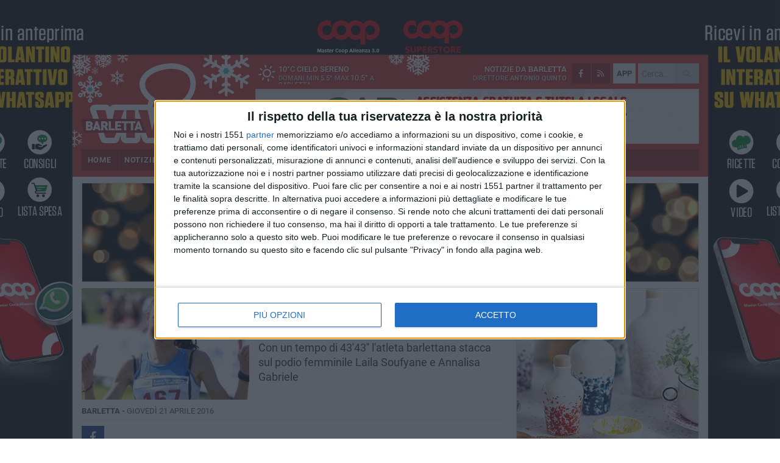

--- FILE ---
content_type: text/html; charset=utf-8
request_url: https://www.barlettaviva.it/sport/veronica-inglese-prima-donna-all-appia-run-2016/
body_size: 19815
content:
<!DOCTYPE html>
<html lang="it" class="response svg fxd xmas">
<head prefix="og: http://ogp.me/ns# fb: http://ogp.me/ns/fb#">
    <title>Barletta: Veronica Inglese prima donna all&#39;Appia Run 2016</title>
    <meta name="description" content="Con un tempo di 43&#39;43&#39;&#39; l&#39;atleta barlettana stacca sul podio femminile Laila Soufyane e Annalisa Gabriele " />
<meta name="viewport" content="width=device-width, initial-scale=1.0">    <meta name="apple-mobile-web-app-title" content="BarlettaViva">
    <meta name="apple-mobile-web-app-status-bar-style" content="black-translucent">
<link rel="canonical" href="https://www.barlettaviva.it/sport/veronica-inglese-prima-donna-all-appia-run-2016/" />    <link rel="amphtml" href="https://www.barlettaviva.it/amp/sport/veronica-inglese-prima-donna-all-appia-run-2016/" />                    <link rel="apple-touch-icon" href="https://static.gocity.it/barlettaviva/img/touch-60.png">
    <link rel="apple-touch-icon" sizes="76x76" href="https://static.gocity.it/barlettaviva/img/touch-76.png">
    <link rel="apple-touch-icon" sizes="120x120" href="https://static.gocity.it/barlettaviva/img/touch-120.png">
    <link rel="apple-touch-icon" sizes="152x152" href="https://static.gocity.it/barlettaviva/img/touch-152.png">
    <link rel="icon" href="https://static.gocity.it/barlettaviva/img/favicon.ico" type="image/x-icon" />
    <link rel="icon" type="image/png" href="https://static.gocity.it/barlettaviva/img/favicon-32x32.png" sizes="32x32" />
    <link rel="icon" type="image/png" href="https://static.gocity.it/barlettaviva/img/favicon-16x16.png" sizes="16x16" />
    <link rel="alternate" type="application/rss+xml" href="https://www.barlettaviva.it/rss/" title="RSS feed BarlettaViva" />
    <meta property="og:type" content="article" />
<meta property="og:url" content="http://www.barlettaviva.it/sport/veronica-inglese-prima-donna-all-appia-run-2016/" />    <meta property="og:site_name" content="BarlettaViva" />
<meta property="fb:app_id" content="2739782986146343" />    <meta property="fb:pages" content="293345497210" /><meta property="article:publisher" content="293345497210" />    <meta property="og:title" content="Veronica Inglese prima donna all&#39;Appia Run 2016" />
    <meta property="og:description" content="Con un tempo di 43&#39;43&#39;&#39; l&#39;atleta barlettana stacca sul podio femminile Laila Soufyane e Annalisa Gabriele " />
    <meta property="og:image" content="https://barletta.gocity.it/library/media/inglese_icona.jpg" />
    <meta property="article:section" content="Altri sport" />
    <meta property="article:published_time" content="2016-04-21T06:15:00 GMT" />
    <meta property="article:modified_time" content="2016-04-20T21:01:38 GMT" />
<meta name="language" content="italian" /><meta name="google-site-verification" content="lVZ2xRKZZinZeINxsKhH4pQiCslo1ySSQ0WLlWmDSqc" /><meta name="msvalidate.01" content="4BFAE9A7E4A3E9C22EA5C6CCD2C5FDE3" /><meta name="propeller" content="97c703d086db92c5be0a581ac6a485ef" />    <link href="/bundles/css?v=dEeyNGnslQSdMQALmI0cEwyeZYLMDaeLtsKTp10fewU1" rel="preload" as="style" /><link href="/bundles/css?v=dEeyNGnslQSdMQALmI0cEwyeZYLMDaeLtsKTp10fewU1" rel="stylesheet"/>

    <link href="/bundles/deferred?v=EI2w7refD0IkrP_INU39w6BvGGKgAPw3aeDdDjBHlqI1" rel="preload" as="style" /><link href="/bundles/deferred?v=EI2w7refD0IkrP_INU39w6BvGGKgAPw3aeDdDjBHlqI1" rel="stylesheet"/>

    <link href="/bundles/icons?v=6URXDt_XKQp7_YTGi-536yZGVljGYpsX7yKYSj3eWm01" rel="preload" as="style" /><link href="/bundles/icons?v=6URXDt_XKQp7_YTGi-536yZGVljGYpsX7yKYSj3eWm01" rel="stylesheet"/>

    <link href="/style?v=142320" rel="stylesheet"><link href="/style?v=142320" rel="stylesheet" /><style>.svg #site-logo { background-image: url('https://static.gocity.it/barlettaviva/img/logo.svg');} .xmas.svg #site-logo { background-image: url('https://static.gocity.it/barlettaviva/img/logo-xmas.svg');} .svg .report-index #site .content, .report #site .content .section-logo span {background-image:url('https://static.gocity.it/barlettaviva/img/ireport.svg');} @media only screen and (max-width: 1023px) {.response.svg .collapse #site-logo { background-image: url('https://static.gocity.it/barlettaviva/img/logo-text-inv.svg'); }.response.svg.xmas .collapse #site-logo { background-image: url('https://static.gocity.it/barlettaviva/img/logo-text-inv-xmas.svg');}}
.ads-exp, .ads-exp a{max-height:70px;}</style>
    <script type="application/ld+json">[{ "@context": "http://schema.org", "@type":"WebSite","@id":"#website","name":"BarlettaViva", "alternateName":"BarlettaViva", "url":"https://www.barlettaviva.it", "potentialAction":{ "@type":"SearchAction","target":"https://www.barlettaviva.it/cerca/?search={search_term_string}","query-input":"required name=search_term_string"}}, { "@context": "http://schema.org", "@type":"Organization","@id":"#organization","name":"Viva Network","url":"http://www.vivanetwork.it", "logo":"http://www.vivanetwork.it/images/viva-network-logo.png", "sameAs":["https://www.facebook.com/viva24/"]}]</script>
    
        <script type="application/ld+json">{ "@context": "http://schema.org", "@type" : "NewsArticle", "headline" : "Veronica Inglese prima donna all'Appia Run 2016", "alternativeHeadline" : "Veronica Inglese prima donna all'Appia Run 2016. Con un tempo di 43'43'' l'atleta barlettana stacca sul podio femminile Laila Soufyane e Annalisa Gabriele ", "articleSection": "Altri sport", "author":{"@type":"Person","name":"BarlettaViva"}, "dateCreated" : "2016-04-21T06:15:00Z", "datePublished" : "2016-04-21T06:15:00Z", "dateModified" : "2016-04-20T21:01:38Z", "publisher":{"@type":"Organization","name":"BarlettaViva", "logo":{"@type":"ImageObject","url":"https://static.gocity.it/barlettaviva/img/logo-text.png", "width" : 285, "height" : 30}}, "description" : "Un passo in più verso Rio 2016, un primato tutto biancorosso, un altro successo sportivo quello di Veronica Inglese che, la scorsa domenica, si è qualificata prima donna italiana durante l'Appia Run, la 18esima edizione di corsa podistica che si tiene per le strade di Roma: con un tempo di 43'43'' ottiene la nona posizione in classifica generale e stacca il traguardo come prima tra le donne. La manifestazione ha visto trionfare Mohammed El Mounim in 38'55'' su 4098 atleti arrivati al traguardo, partiti come 5.500 partecipanti.Un'altra tappa che potrebbe portare l'atleta barlettanaalle...", "mainEntityOfPage":{"@type":"URL"}, "url" : "https://www.barlettaviva.it/sport/veronica-inglese-prima-donna-all-appia-run-2016/", "image":{"@type":"ImageObject","url":"https://barletta.gocity.it/library/media/inglese_icona.jpg", "width":488, "height":325}}</script>

    
        <style>
    .bubble-color .btn.btn-action { background-color: #626D6A; border-color: #77817E; box-shadow: 0px 1px 0px #535C59; }
    .bubble-color h3.story-title, .bubble-color span.story-title, div.bubble.bubble-color { background-color: #687370; border-right: solid 4px #5D6764; }
    span.bubble-arrow.bubble-color { border-color: #687370 transparent transparent transparent; }
    div.bubble.bubble-color img { border-color: #535C59; }
    .page-index .index span.title { color: #687370; }
        </style>

    <script async src="//pagead2.googlesyndication.com/pagead/js/adsbygoogle.js"></script>
<link rel="stylesheet" href="https://assets.evolutionadv.it/networkviva_it/networkviva_it-CLS.css"><script src="https://assets.evolutionadv.it/networkviva_it/networkviva_it.new.js" data-cfasync="false"></script>    </head>
<body class="non-graphic collapse splitted sport ">
    
    <span class="ads-skin-containter" data-url="/adv/skin/99/"></span>
    <div id="site">
        <div id="main" class="container">
            <div id="header-wrapper">
    <div class="container">
        <header id="header">
            <div id="header-overlay"></div>
            <div id="header-main">
                <div id="header-logo">                    <div id="site-logo" >
                        <a href="/">BarlettaViva</a>
                        <img class="print" src="https://static.gocity.it/barlettaviva/img/logo.png" />
                    </div>
                    <div id="header-fanpage">
                        <div id="fanpage">
                        <span class="fan-counter">68.672</span>
                            <a id="fanpage-button" href="https://www.facebook.com/barlettaviva/" target="_blank" rel="nofollow">FANPAGE</a>
                        </div>
                    </div>
                </div>
                <div id="header-logo-url" class="print">barlettaviva.it</div>
                <div id="header-middle">
                    <div id="header-middle-top">
                        <div id="header-meteo">
    <a href="/meteo/" title="Previsioni meteo a Barletta"><div id="meteo-header" class="meteo-icon"><canvas width="28" height="28" data-icon="01d" data-color="" class="icon"></canvas></div></a>
        <div class="meteo">
            <a href="/meteo/" title="Previsioni meteo a Barletta">
10<span>°C</span> cielo sereno                <div class="meteo-temp">Domani Min<span class="meteo-min">5.5°</span>Max<span class="meteo-max">10.5°</span> a <strong>Barletta</strong></div>
            </a>
        </div>

                        </div>
                        <div class="search-block">
                            <form action="/cerca/" method="GET">
                                <input type="search" class="search" name="search" placeholder="Cerca..." />
                                <button class="icon"><i class="far fa-search"></i></button>
                            </form>
                        </div>
<a href="http://m.barlettaviva.it/apps/download/"   target="_blank"  >
                            <div id="header-app">APP</div>
                        </a>                        <div id="header-social">
                            <a href="https://www.facebook.com/barlettaviva" target="_blank"><i class="fab fa-facebook-f social social-facebook"></i></a>                            <a href="/rss/" title="BarlettaViva - Feed Rss"><i class="far fa-rss social social-rss"></i></a>
                        </div>
                        <div id="header-daily">
                            <p class="tagline">Notizie da <strong>Barletta</strong><span>Direttore <strong>Antonio Quinto</strong></span></p>
                        </div>
                        <div class="clear"></div>
                    </div>
                    <div id="header-banner">

<div class="ads-containter" data-url="/adv/banner/5/"></div>
                    </div>
                    <div class="clear"></div>
                </div>
                <button type="button" id="menu-toggle" class="btn header-btn">
                    <span class="far fa-2x fa-bars"></span>
                    <span class="btn-undertext">Menu</span>
                </button><div id="mobile-weather">    <a href="/meteo/" title="Previsioni meteo a Barletta"><div id="mobile-meteo-header" class="meteo-icon"><canvas width="28" height="28" data-icon="01d" data-color="white" class="icon"></canvas></div></a>
        <div class="meteo">
            <a href="/meteo/" title="Previsioni meteo a Barletta">
10<span>°C</span> cielo sereno                <div class="meteo-temp">Domani Min<span class="meteo-min">5.5°</span>Max<span class="meteo-max">10.5°</span> a <strong>Barletta</strong></div>
            </a>
        </div>
</div>
            </div>
            <div class="clear"></div>
            <div id="menu">
                <nav>
                    <ul>

            <li class="firstitem">
                <a href="/" >HOME</a>
            </li>
            <li >
                <a href="/notizie/" >NOTIZIE</a>
                <span class="expander"></span>
                <ul>
<li ><a href="/notizie/?cat=cultura-e-spettacoli">Religioni</a></li>
<li ><a href="/notizie/?cat=la-citta">La città</a></li>
<li ><a href="/notizie/?cat=cronaca">Cronaca</a></li>
<li ><a href="/notizie/?cat=politica">Politica</a></li>
<li ><a href="/notizie/?cat=palazzo-di-citta-governo-istituzionale">Istituzionale</a></li>
<li ><a href="/notizie/?cat=ambiente-territorio">Territorio</a></li>
<li ><a href="/notizie/?cat=eventi">Eventi</a></li>
<li ><a href="/notizie/?cat=servizi-sociali">Servizi sociali</a></li>
<li ><a href="/notizie/?cat=scuola-e-formazione">Scuola e Lavoro</a></li>
<li ><a href="/notizie/?cat=associazioni">Associazioni</a></li>
                </ul>
            </li>
            <li class="open">
                <a href="/sport/" >SPORT</a>
                <span class="expander"></span>
                <ul>
<li ><a href="/sport/?cat=calcio">Calcio</a></li>
<li ><a href="/sport/?cat=basket">Basket</a></li>
<li ><a href="/sport/?cat=volley">Volley</a></li>
<li ><a href="/sport/?cat=tennis">Tennis</a></li>
<li ><a href="/sport/?cat=arti-marziali">Arti Marziali</a></li>
<li ><a href="/sport/?cat=tennistavolo">Tennistavolo</a></li>
<li ><a href="/sport/?cat=scacchi">Scacchi</a></li>
<li ><a href="/sport/?cat=calcio-a-5">Calcio a 5</a></li>
<li ><a href="/sport/?cat=beach-soccer">Beach Soccer</a></li>
<li class="open"><a href="/sport/?cat=altri-sport">Altri sport</a></li>
                </ul>
            </li>
            <li >
                <a href="/eventi/" >AGENDA</a>
            </li>
            <li >
                <a href="/rubriche/" >RUBRICHE</a>
                <span class="expander"></span>
                <ul>
<li ><a href="/rubriche/cara-barletta-ti-scrivo/">Cara Barletta ti scrivo</a></li>
<li ><a href="/rubriche/sicur-a-l-a-s-r-l-formazione/">Sicur.a.l.a S.r.l Formazione</a></li>
<li ><a href="/rubriche/barletta-giuridica/">Barletta Giuridica</a></li>
<li ><a href="/rubriche/bar-s-a-informa/">Bar.S.A. informa</a></li>
<li ><a href="/rubriche/auto-e-motori/">Auto e motori</a></li>
<li ><a href="/rubriche/in-web-veritas/">In Web Veritas</a></li>
                </ul>
            </li>
            <li >
                <a href="/ireport/" >iREPORT</a>
            </li>
            <li >
                <a href="/elezioni/" >AMMINISTRATIVE</a>
            </li>
            <li >
                <a href="/meteo/" >METEO</a>
            </li>
            <li >
                <a href="/video/" >VIDEO</a>
            </li>
<li class="search-block">
    <form action="/cerca/" method="GET">
        <input type="search" class="search" name="search" placeholder="Cerca..." />
        <button class="icon"><i class="far fa-search"></i></button>
    </form>
</li>
                    </ul>
                </nav>
            </div>
          </header>
    </div>
    <div class="clear"></div>
</div>


            <div class="ads-containter ads-mega ads-mega-page" data-url="/adv/banner/108/"></div>
            <div id="gctyvvadblck"></div>
            <div class="content-wrapper ">
                
                <div class="content-side-wrapper content-first">
                    
    <div class="content categorized">
        <article class=" mode0">
            <ul class="breadcrumbs noborder"><li><i class="far fa-angle-right"></i><a href="/" title="Home">Home</a></li><li><i class="far fa-angle-right"></i><a href="/sport/" title="Notizie sportive">Notizie sportive</a></li></ul><script type="application/ld+json">{ "@context": "http://schema.org", "@type" : "BreadcrumbList", "itemListElement": [{ "@type": "ListItem", "position": 1, "item": { "@id": "https://www.barlettaviva.it/", "name": "Home" } },{ "@type": "ListItem", "position": 2, "item": { "@id": "https://www.barlettaviva.it/sport/", "name": "Notizie sportive" } }]}</script>
            <header>
                <figure><img src="https://barletta.gocity.it/library/media/mfront_inglese_icona.jpg" class="responsive content-img" alt="Veronica Inglese" /><figcaption class="content-img-caption">Veronica Inglese</figcaption></figure>
                <div>
                    <span class="category"  style="color:#687370; background-color:#687370">Altri sport</span><h1>Veronica Inglese prima donna all'Appia Run 2016</h1><p class="tagline">Con un tempo di 43'43'' l'atleta barlettana stacca sul podio femminile Laila Soufyane e Annalisa Gabriele <span></span></p>
                </div>
            </header>
            <div class="clear"></div>
            <div class="contentdate">
                <span class="datezone">Barletta - </span>giovedì 21 aprile 2016
                                            </div>
            <div class="ads-containter ads-page ads-content" data-url="/adv/banner/80/"></div>            <div class="sharing" data-url="https://www.barlettaviva.it/sport/veronica-inglese-prima-donna-all-appia-run-2016/" data-title="Barletta: Veronica Inglese prima donna all&#39;Appia Run 2016" data-counter="0" data-comments="0" data-app="2739782986146343"></div>
            
            <div class="clear"></div>
            <div class="ads-containter ads-custom " ><div id="video-evo-player" class="player_evolution"><span class="evo-label-logo">Powered by <a target="_blank" href="https://evolutiongroup.digital/"><img src="https://evolutiongroup.digital/wp-content/themes/evolution_group/assets/static/logo/logo-evolutiongroup-black.svg" alt="powered by evolution group"></a></span></div></div>
            
            <div class="p first">Un passo in più verso Rio 2016, un primato tutto biancorosso, un altro successo sportivo quello di <strong>Veronica Inglese</strong> che, la scorsa domenica, si è qualificata prima donna italiana durante l'<strong>Appia Run</strong>, la 18esima edizione di corsa podistica che si tiene per le strade di Roma: con un tempo di 43'43'' ottiene la <strong>nona posizione in classifica generale</strong> e stacca il traguardo come prima tra le donne. La manifestazione ha visto trionfare Mohammed El Mounim in 38'55'' su 4098 atleti arrivati al traguardo, partiti come 5.500 partecipanti.<br /><br />Un'altra tappa che potrebbe portare l'atleta barlettanaalle olimpiadi e che conferma lo stato di forma in vista dei prossimi appuntamenti: il 1 maggio in California e il 14 ai Campionati Italiani per provare a raggiungere una qualificazione che sarebbe un motivo d'orgoglio per l'atleta e la città.<br /><div class="fb-quote"></div></div>
                    </article>
        
        <ul class="tags bottom"><li>Gara podistica</li><li>Veronica Inglese</li><li>Atletica Barletta</li></ul>

        
<div class="ads-containter ads-custom  ads-page ads-content ads-content-btm"><div class="PCT2248"><script>if("none"!=window.getComputedStyle(document.currentScript.parentElement.parentElement).getPropertyValue("display")){var e=document.createElement("ins");e.setAttribute("data-revive-zoneid","2248"),e.setAttribute("data-revive-id","e590432163035a6e5fc26dac29dd7e0b"),document.currentScript.parentElement.appendChild(e)}</script><script async src="//adv.presscommtech.com/www/delivery/asyncjs.php"></script></div></div>
        <div class="comments" id="comments"><div class="fb-comments" data-href="http://www.barlettaviva.it/sport/veronica-inglese-prima-donna-all-appia-run-2016/" data-width="100%" data-numposts="5" ></div><div class="clear"></div></div>
        <ins data-revive-zoneid="2251" data-revive-id="e590432163035a6e5fc26dac29dd7e0b"></ins><script async src="//adv.presscommtech.com/www/delivery/asyncjs.php"></script>
<div class="ads-containter ads-page" data-url="/adv/banner/93/"></div>
<div class="ads-containter ads-page" data-url="/adv/banner/81/"></div>
 <div class="ads ads-responsive g-ads" ><ins class="adsbygoogle" style="display:block;width:468px;height:60px" data-ad-client="ca-pub-7787459891407465" data-ad-slot="7721169835" ></ins><script>(adsbygoogle = window.adsbygoogle || []).push({});</script></div>
        
            <div class="story-wrapper tag-story">
            <span class="story-title bubble">Altri contenuti a tema</span>
            <span class="bubble-arrow"></span>
        <div class="story-list">
                <div class="story ">
                        
                            <a href="/notizie/voci-nascoste-veronica-inglese-protagonista-del-nuovo-incontro-al-teatro-fantasia/" >
                                <img src="https://barletta.gocity.it/library/media/big_source_vivicitta_bari2023_(14).jpg" alt="Voci Nascoste, Veronica Inglese protagonista del nuovo incontro al Teatro Fant&#224;sia" />
                            </a>
                                                                        <span class="storycategory"   style="color:#4a7482;background-color:#4a7482"  >Eventi</span>                        <span class="title"><a href="/notizie/voci-nascoste-veronica-inglese-protagonista-del-nuovo-incontro-al-teatro-fantasia/" >Voci Nascoste, Veronica Inglese protagonista del nuovo incontro al Teatro Fant&#224;sia</a></span>
<span class="subtitle">Appuntamento questa sera alle 21</span>                </div>
                <div class="story ">
                        
                            <a href="/sport/ciemme-vivi-barletta-2025-oltre-mille-partecipanti-alla-xv-edizione/" >
                                <img src="https://barletta.gocity.it/library/media/big_ciemme_vivi_barletta_(2)j(1).jpg" alt="“Ciemme Vivi Barletta 2025”: oltre mille partecipanti alla XV edizione" />
                            </a>
                                                                                                <span class="title"><a href="/sport/ciemme-vivi-barletta-2025-oltre-mille-partecipanti-alla-xv-edizione/" >“Ciemme Vivi Barletta 2025”: oltre mille partecipanti alla XV edizione</a></span>
<span class="subtitle">Grande successo per la gara organizzata da la ASD Barletta Sportiva e Ciemme Alimentari</span>                </div>
                <div class="story ">
                        
                            <a href="/sport/futurathletic-team-apulia-la-squadra-femminile-master-e-campione-regionale-di-societa/" >
                                <img src="https://barletta.gocity.it/library/media/big_futurathletic_team_apulia.jpg" alt="Futurathletic Team Apulia: la squadra femminile master &#232; campione regionale di societ&#224;" />
                            </a>
                                                                                                <span class="title"><a href="/sport/futurathletic-team-apulia-la-squadra-femminile-master-e-campione-regionale-di-societa/" >Futurathletic Team Apulia: la squadra femminile master &#232; campione regionale di societ&#224;</a></span>
<span class="subtitle">Un grande traguardo per il terno anno consecutivo</span>                </div>
                <div class="story ">
                        
                            <a href="/notizie/toro-ten-il-15-dicembre-a-barletta-la-manifestazione-podistica-di-beneficenza/" >
                                <img src="https://barletta.gocity.it/library/media/big_staffetta_tricolore_toro_ten.jpg" alt="“Toro Ten”, il 15 dicembre a Barletta la manifestazione podistica di beneficenza" />
                            </a>
                                                                        <span class="storycategory"   style="color:#4a7482;background-color:#4a7482"  >Eventi</span>                        <span class="title"><a href="/notizie/toro-ten-il-15-dicembre-a-barletta-la-manifestazione-podistica-di-beneficenza/" >“Toro Ten”, il 15 dicembre a Barletta la manifestazione podistica di beneficenza</a></span>
<span class="subtitle">I ricavati dell&#39;iniziativa, giunta alla quarta edizione, saranno devoluti all&#39;A.I.L.</span>                </div>
                <div class="story ">
                        
                            <a href="/notizie/stella-di-bronzo-al-prof-francesco-montenero-presidente-dell-atletica-sprint-barletta/" >
                                <img src="https://barletta.gocity.it/library/media/big_sport_barlettaj.jpg" alt="Stella di bronzo al prof. Francesco Montenero, presidente dell’Atletica Sprint Barletta" />
                            </a>
                                                                        <span class="storycategory"   style="color:#506391;background-color:#506391"  >Associazioni</span>                        <span class="title"><a href="/notizie/stella-di-bronzo-al-prof-francesco-montenero-presidente-dell-atletica-sprint-barletta/" >Stella di bronzo al prof. Francesco Montenero, presidente dell’Atletica Sprint Barletta</a></span>
<span class="subtitle">Consegnate le benemerenze CONI alla presenza del presidente nazionale Giovanni Malag&#242;</span>                </div>
                <div class="story ">
                        
                            <a href="/sport/atletica-leggera-i-barlettani-ditria-e-daddato-sono-campioni-regionali-pugliesi/" >
                                <img src="https://barletta.gocity.it/library/media/big_di_tria_e_daddato.jpg" alt="Atletica leggera, i barlettani Ditria e Daddato sono campioni regionali pugliesi" />
                            </a>
                                                                                                <span class="title"><a href="/sport/atletica-leggera-i-barlettani-ditria-e-daddato-sono-campioni-regionali-pugliesi/" >Atletica leggera, i barlettani Ditria e Daddato sono campioni regionali pugliesi</a></span>
<span class="subtitle">I campionati individuali assoluti maschili e femminili si sono tenuti allo stadio &quot;Cozzoli&quot; di Molfetta</span>                </div>
                <div class="story ">
                        
                            <a href="/sport/veronica-inglese-veste-per-la-prima-volta-i-colori-dell-avis-barletta/" >
                                <img src="https://barletta.gocity.it/library/media/big_source_vivicitta_bari2023_(14).jpg" alt="Veronica Inglese veste per la prima volta i colori dell&#39;AVIS Barletta" />
                            </a>
                                                                                                <span class="title"><a href="/sport/veronica-inglese-veste-per-la-prima-volta-i-colori-dell-avis-barletta/" >Veronica Inglese veste per la prima volta i colori dell&#39;AVIS Barletta</a></span>
<span class="subtitle">Seconda sul podio della ViviCitt&#224; a Bari, nel brillante esordio dell’atleta barlettana con il gruppo che fu di Pietro Mennea</span>                </div>
                <div class="story ">
                        
                            <a href="/notizie/g-s-avis-barletta-e-eccellenza-sportiva-2022/" >
                                <img src="https://barletta.gocity.it/library/media/big_g.s._avis_barletta_2.jpg" alt="G.S. Avis Barletta &#232; &quot;Eccellenza Sportiva 2022&quot;" />
                            </a>
                                                                        <span class="storycategory"   style="color:#8a0009;background-color:#8a0009"  >La città</span>                        <span class="title"><a href="/notizie/g-s-avis-barletta-e-eccellenza-sportiva-2022/" >G.S. Avis Barletta &#232; &quot;Eccellenza Sportiva 2022&quot;</a></span>
<span class="subtitle">Una possibilit&#224; per tutti i futuri atleti di poter gareggiare con i colori della propria citt&#224;</span>                </div>
        </div>
    </div>

<div class="ads-containter ads-custom  ads-page ads-content"><div class="PCT2249"><script>if("none"!=window.getComputedStyle(document.currentScript.parentElement.parentElement).getPropertyValue("display")){var e=document.createElement("ins");e.setAttribute("data-revive-zoneid","2249"),e.setAttribute("data-revive-id","e590432163035a6e5fc26dac29dd7e0b"),document.currentScript.parentElement.appendChild(e)}</script><script async src="//adv.presscommtech.com/www/delivery/asyncjs.php"></script></div></div>
<div class="banner banner-color banner-newsletter">
    <div class="banner-right-side">
        <div class="banner-right-side-inside">
            <span class="newsletter-title">Iscriviti alla Newsletter</span>
<form action="/newsletter/" data-ajax="true" data-ajax-loading="#newsletter-loading" data-ajax-mode="replace" data-ajax-update="#newsletter-result" id="form0" method="post">                <input class="text buttoned" name="email" id="email" placeholder="Indirizzo e-mail" data-val="true" type="email" />
                        <button type="submit" class="button buttoned" id="newsletter-signup">Iscriviti</button>
                        <span class="newsletter-result" id="newsletter-result"></span>
                        <span class="newsletter-loading" id="newsletter-loading" style="display:none"><img src="/contents/img/UI/rolling.gif" alt="loading"/></span>
                        <span class="newsletter-validation-error" data-valmsg-for="email" data-valmsg-replace="true"></span>
</form>        </div><span class="bubble-arrow"></span>
        <span class="newsletter-info">Iscrivendoti accetti i <a href="/info/privacy/newsletter/" rel="nofollow">termini</a> e la <a href="/info/privacy/" rel="nofollow">privacy policy</a></span>
    </div>
    <div class="banner-left-side">
        <img src="/contents/img/UI/newsletter-email.png" alt="Newsletter" width="100"/>
        <div class="clear"></div>
        Ricevi aggiornamenti e contenuti da Barletta <span>gratis</span> nella tua e-mail
    </div>
    <div class="clear"></div>
</div>
        
    <div class="index-wrapper">
        <div class="index-list index-list-mode10 index-list-10">
                <div class="index">
                    
<a href="/notizie/speranza-dopo-le-ferite-e-i-colpi/" ><div class="boxed-img"><img src="https://barletta.gocity.it/library/media/bigbox_san_ruggiero.jpg" alt="Speranza dopo le ferite e i colpi" /></div></a>                                        <div class="boxed-title boxed-title-dated ">
<span class="date">
                                
                                30 dicembre 2025
                            </span>                        <span class="title"><a href="/notizie/speranza-dopo-le-ferite-e-i-colpi/" >Speranza dopo le ferite e i colpi</a></span>
                                            </div>
                </div>
                <div class="index">
                    
<a href="/notizie/barletta-saluta-l-arrivo-del-2026-con-un-grande-cartellone-di-eventi/" ><div class="boxed-img"><img src="https://barletta.gocity.it/library/media/bigbox_festa.jpg" alt="Barletta saluta l'arrivo del 2026 con un grande cartellone di eventi" /></div></a>                                        <div class="boxed-title boxed-title-dated ">
<span class="date">
                                
                                30 dicembre 2025
                            </span>                        <span class="title"><a href="/notizie/barletta-saluta-l-arrivo-del-2026-con-un-grande-cartellone-di-eventi/" >Barletta saluta l&#39;arrivo del 2026 con un grande cartellone di eventi</a></span>
                                            </div>
                </div>
                <div class="index">
                    
<a href="/notizie/ecocentri-bar-s-a-le-chiusure-per-le-festivita-di-fine-anno/" ><div class="boxed-img"><img src="https://barletta.gocity.it/library/media/bigbox_barsa11.jpg" alt="Ecocentri Bar.S.A., le chiusure per le festività di fine anno" /></div></a>                                        <div class="boxed-title boxed-title-dated ">
<span class="date">
                                
                                30 dicembre 2025
                            </span>                        <span class="title"><a href="/notizie/ecocentri-bar-s-a-le-chiusure-per-le-festivita-di-fine-anno/" >Ecocentri Bar.S.A., le chiusure per le festivit&#224; di fine anno</a></span>
                                            </div>
                </div>
                <div class="index">
                    
<a href="/notizie/vigilia-di-natale-nel-cuore-di-barletta-un-grande-successo/" ><div class="boxed-img"><img src="https://barletta.gocity.it/library/media/bigbox_copertina_articolo(1).jpg" alt="Vigilia di Natale nel cuore di Barletta: un grande successo" /></div></a>                                        <div class="boxed-title boxed-title-dated ">
<span class="date">
                                
                                30 dicembre 2025
                            </span>                        <span class="title"><a href="/notizie/vigilia-di-natale-nel-cuore-di-barletta-un-grande-successo/" >Vigilia di Natale nel cuore di Barletta: un grande successo</a></span>
                                            </div>
                </div>
                <div class="index">
                    
<a href="/notizie/consiglio-comunale-seduta-rimandata-in-seconda-convocazione-tra-le-proteste-dei-consiglieri-di-minoranza-presenti/" ><div class="boxed-img"><img src="https://barletta.gocity.it/library/media/bigbox_img_0869j.jpg" alt="Consiglio Comunale: seduta rimandata in seconda convocazione tra le proteste dei consiglieri di minoranza presenti" /></div></a>                                        <div class="boxed-title boxed-title-dated ">
<span class="date">
                                
                                30 dicembre 2025
                            </span>                        <span class="title"><a href="/notizie/consiglio-comunale-seduta-rimandata-in-seconda-convocazione-tra-le-proteste-dei-consiglieri-di-minoranza-presenti/" >Consiglio Comunale: seduta rimandata in seconda convocazione tra le proteste dei consiglieri di minoranza presenti</a></span>
                                            </div>
                </div>
                <div class="index">
                    
<a href="/notizie/l-arci-cafiero-porta-il-poetry-slam-alla-periferia-di-barletta/" ><div class="boxed-img"><img src="https://barletta.gocity.it/library/media/bigbox_poetry_slam_arci_cafiero_(1)j.jpg" alt="L'Arci Cafiero porta il  &quot;poetry slam &quot; alla periferia di Barletta" /></div></a>                                        <div class="boxed-title boxed-title-dated ">
<span class="date">
                                
                                30 dicembre 2025
                            </span>                        <span class="title"><a href="/notizie/l-arci-cafiero-porta-il-poetry-slam-alla-periferia-di-barletta/" >L&#39;Arci Cafiero porta il &quot;poetry slam&quot; alla periferia di Barletta</a></span>
                                            </div>
                </div>
                <div class="index">
                    
<a href="/notizie/la-leggenda-di-san-ruggero/" ><div class="boxed-img"><img src="https://barletta.gocity.it/library/media/bigbox_processione_san_ruggero_vescovo_barletta_(3).jpg" alt="La leggenda di San Ruggero" /></div></a>                                        <div class="boxed-title boxed-title-dated ">
<span class="date">
                                
                                30 dicembre 2025
                            </span>                        <span class="title"><a href="/notizie/la-leggenda-di-san-ruggero/" >La leggenda di San Ruggero</a></span>
                                            </div>
                </div>
                <div class="index">
                    <span class="fb_comments_count comments-count">14</span> <span class="comments-label"></span>
<a href="/notizie/il-centenario-di-san-ruggero-un-vescovo-sociale-e-amato-da-tutti/" ><div class="boxed-img"><img src="https://barletta.gocity.it/library/media/bigbox_san_ruggero_vescovo.jpg" alt="Il Centenario di san Ruggero: un Vescovo sociale e amato da tutti" /></div></a>                                        <div class="boxed-title boxed-title-dated ">
<span class="date">
                                
                                30 dicembre 2025
                            </span>                        <span class="title"><a href="/notizie/il-centenario-di-san-ruggero-un-vescovo-sociale-e-amato-da-tutti/" >Il Centenario di san Ruggero: un Vescovo sociale e amato da tutti</a></span>
                                            </div>
                </div>
                <div class="index">
                    
<a href="/notizie/urbanistica-collettivo-exit-i-regali-di-fine-anno-dell-amministrazione-cannito/" ><div class="boxed-img"><img src="https://barletta.gocity.it/library/media/bigbox_collettivo_exit.jpg" alt="Urbanistica, Collettivo Exit: «I regali di fine anno dell’amministrazione Cannito»" /></div></a>                                        <div class="boxed-title boxed-title-dated ">
<span class="date">
                                
                                29 dicembre 2025
                            </span>                        <span class="title"><a href="/notizie/urbanistica-collettivo-exit-i-regali-di-fine-anno-dell-amministrazione-cannito/" >Urbanistica, Collettivo Exit: &#171;I regali di fine anno dell’amministrazione Cannito&#187;</a></span>
                                            </div>
                </div>
                <div class="index">
                    
<a href="/notizie/osservatorio-sergio-ramelli-sulla-memoria-non-si-tratta-la-cgil-ha-passato-il-limite/" ><div class="boxed-img"><img src="https://barletta.gocity.it/library/media/bigbox_img_6205j.jpg" alt="Osservatorio Sergio Ramelli: «Sulla memoria non si tratta. La CGIL ha passato il limite»" /></div></a>                                        <div class="boxed-title boxed-title-dated ">
<span class="date">
                                
                                29 dicembre 2025
                            </span>                        <span class="title"><a href="/notizie/osservatorio-sergio-ramelli-sulla-memoria-non-si-tratta-la-cgil-ha-passato-il-limite/" >Osservatorio Sergio Ramelli: &#171;Sulla memoria non si tratta. La CGIL ha passato il limite&#187;</a></span>
                                            </div>
                </div>
        </div>
    </div>

    </div>

                </div>
                <div class="right-side-wrapper">
                    
    
    
    <div class="ads-containter ads-side" data-url="/adv/banner/80/"></div>
    <div class="right-pack">
<div class="ads-containter ads-side" data-url="/adv/banner/93/"></div>
<div class="ads-containter ads-side" data-url="/adv/banner/81/"></div>
<div class="ads-native-container " data-url="/adv/native/31/"></div><div class="clear"></div>

<div class="ads-containter ads-custom  ads-side"><div class="PCT2248"><script>if("none"!=window.getComputedStyle(document.currentScript.parentElement.parentElement).getPropertyValue("display")){var e=document.createElement("ins");e.setAttribute("data-revive-zoneid","2248"),e.setAttribute("data-revive-id","e590432163035a6e5fc26dac29dd7e0b"),document.currentScript.parentElement.appendChild(e)}</script><script async src="//adv.presscommtech.com/www/delivery/asyncjs.php"></script></div></div>
    </div>
    <div class="right-pack right-pack-light">
<div class="ads-containter ads-custom  ads-side"><div class="PCT2249"><script>if("none"!=window.getComputedStyle(document.currentScript.parentElement.parentElement).getPropertyValue("display")){var e=document.createElement("ins");e.setAttribute("data-revive-zoneid","2249"),e.setAttribute("data-revive-id","e590432163035a6e5fc26dac29dd7e0b"),document.currentScript.parentElement.appendChild(e)}</script><script async src="//adv.presscommtech.com/www/delivery/asyncjs.php"></script></div></div>
<div class="ads-containter" data-url="/adv/banner/82/"></div>
        <div id="right-affix">
    <div class="side-wrapper">
            <div class="side-title">Pi&#249; letti questa settimana</div>
        <div class="side-list">
                <div class="side ">
                    <a href="/sport/addio-mister-rumignani-a-barletta-hai-fatto-la-storia/" >
                        
<img src="https://barletta.gocity.it/library/media/box_rumignani.jpg" alt="Addio Mister Rumignani. A Barletta hai fatto la storia" />                                                                            <span class="date">marted&#236; 23 dicembre</span>
                                                <span class="title">Addio Mister Rumignani. A Barletta hai fatto la storia</span>
                    </a>
                </div>
                <div class="side ">
                    <a href="/sport/prima-categoria-i-segreti-dell-etra-barletta-che-sogna-la-promozione/" >
                        
<img src="https://barletta.gocity.it/library/media/box_36e1a0c1_d3ba_4448_953b_5c8fc68976d2j.jpg" alt="Prima Categoria: i segreti dell&#39;Etra Barletta che sogna la Promozione" />                                                                            <span class="date">marted&#236; 23 dicembre</span>
                                                <span class="title">Prima Categoria: i segreti dell&#39;Etra Barletta che sogna la Promozione</span>
                    </a>
                </div>
                <div class="side ">
                    <a href="/sport/terza-categoria-chiusura-negativa-del-2025-per-borgovilla-e-new-carpediem/" >
                        
<img src="https://barletta.gocity.it/library/media/box_calcio(5).jpg" alt="Terza Categoria: chiusura negativa del 2025 per Borgovilla e New Carpediem" />                                                                            <span class="date">mercoled&#236; 24 dicembre</span>
                                                <span class="title">Terza Categoria: chiusura negativa del 2025 per Borgovilla e New Carpediem</span>
                    </a>
                </div>
                <div class="side ">
                    <a href="/sport/ultramaratone-di-barletta-e-lavello-una-targa-commemorativa-alla-asd-barletta-sportiva/" >
                        
<img src="https://barletta.gocity.it/library/media/box_whatsapp_image_2025_12_29_at_092010j.jpg" alt="Ultramaratone di Barletta e Lavello: una targa commemorativa alla Asd Barletta Sportiva" />                                                                            <span class="date">luned&#236; 29 dicembre</span>
                                                <span class="title">Ultramaratone di Barletta e Lavello: una targa commemorativa alla Asd Barletta Sportiva</span>
                    </a>
                </div>
                <div class="side ">
                    <a href="/sport/grande-partecipazione-alla-25esima-edizione-del-torneo-la-disfida-di-natale-2025/" >
                        
<img src="https://barletta.gocity.it/library/media/box_whatsapp_image_2025_12_22_at_164627j.jpg" alt="Numerosi atleti scesi in campo per la 25esima edizione del torneo &quot;La Disfida di Natale 2025&quot; - FOTO" />                                                                            <span class="date">luned&#236; 22 dicembre</span>
                                                <span class="title">Numerosi atleti scesi in campo per la 25esima edizione del torneo &quot;La Disfida di Natale 2025&quot; - FOTO</span>
                    </a>
                </div>
                <div class="side ">
                    <a href="/sport/barletta-nardo-0-0-occasione-persa-ma-ancora-nulla-di-compromesso/" >
                        
<img src="https://barletta.gocity.it/library/media/box_barletta_nard_21_12_2025_(52).jpg" alt="Barletta-Nard&#242; 0-0 occasione persa, ma ancora nulla di compromesso" />                                                                            <span class="date">luned&#236; 22 dicembre</span>
                                                <span class="title">Barletta-Nard&#242; 0-0 occasione persa, ma ancora nulla di compromesso</span>
                    </a>
                </div>
        </div>
    </div>
         <div class="ads  g-ads" ><ins class="adsbygoogle" style="display:block;width:300px;height:250px" data-ad-client="ca-pub-7787459891407465" data-ad-slot="3082067039" ></ins><script>(adsbygoogle = window.adsbygoogle || []).push({});</script></div>
    </div></div>


    

                </div>
            </div>
            <div class="clear"></div>
            <div class="clear"></div>
<div id="prefooter-wrapper">
    <div class="container">
<nav id="footer-menu">
        <ul>
                <li class="container"><a href="/notizie/" title="Notizie" >Notizie da Barletta</a>
                        <ul>
<li><a href="/notizie/?cat=cultura-e-spettacoli" title="Religioni">Religioni</a></li><li><a href="/notizie/?cat=la-citta" title="La città">La città</a></li><li><a href="/notizie/?cat=cronaca" title="Cronaca">Cronaca</a></li><li><a href="/notizie/?cat=politica" title="Politica">Politica</a></li><li><a href="/notizie/?cat=palazzo-di-citta-governo-istituzionale" title="Istituzionale">Istituzionale</a></li><li><a href="/notizie/?cat=ambiente-territorio" title="Territorio">Territorio</a></li><li><a href="/notizie/?cat=eventi" title="Eventi">Eventi</a></li><li><a href="/notizie/?cat=servizi-sociali" title="Servizi sociali">Servizi sociali</a></li><li><a href="/notizie/?cat=scuola-e-formazione" title="Scuola e Lavoro">Scuola e Lavoro</a></li><li><a href="/notizie/?cat=associazioni" title="Associazioni">Associazioni</a></li>                        </ul>
                </li>
                <li class="container"><a href="/sport/" title="Sport" >Notizie sportive</a>
                        <ul>
<li><a href="/sport/?cat=calcio" title="Calcio">Calcio</a></li><li><a href="/sport/?cat=basket" title="Basket">Basket</a></li><li><a href="/sport/?cat=volley" title="Volley">Volley</a></li><li><a href="/sport/?cat=tennis" title="Tennis">Tennis</a></li><li><a href="/sport/?cat=arti-marziali" title="Arti Marziali">Arti Marziali</a></li><li><a href="/sport/?cat=tennistavolo" title="Tennistavolo">Tennistavolo</a></li><li><a href="/sport/?cat=scacchi" title="Scacchi">Scacchi</a></li><li><a href="/sport/?cat=calcio-a-5" title="Calcio a 5">Calcio a 5</a></li><li><a href="/sport/?cat=beach-soccer" title="Beach Soccer">Beach Soccer</a></li><li><a href="/sport/?cat=altri-sport" title="Altri sport">Altri sport</a></li>                        </ul>
                </li>
                <li class="container"><a href="/eventi/" title="Agenda eventi" >Agenda eventi di Barletta</a>
                </li>
                <li class="container"><a href="/rubriche/" title="Rubriche" >Le Rubriche di BarlettaViva</a>
                        <ul>
<li><a href="/rubriche/cara-barletta-ti-scrivo/" title="Cara Barletta ti scrivo">Cara Barletta ti scrivo</a></li><li><a href="/rubriche/sicur-a-l-a-s-r-l-formazione/" title="Sicur.a.l.a S.r.l Formazione">Sicur.a.l.a S.r.l Formazione</a></li><li><a href="/rubriche/barletta-giuridica/" title="Barletta Giuridica">Barletta Giuridica</a></li><li><a href="/rubriche/bar-s-a-informa/" title="Bar.S.A. informa">Bar.S.A. informa</a></li><li><a href="/rubriche/auto-e-motori/" title="Auto e motori">Auto e motori</a></li><li><a href="/rubriche/in-web-veritas/" title="In Web Veritas">In Web Veritas</a></li>                        </ul>
                </li>
                <li class="container"><a href="/ireport/" title="iReport le segnalazioni dei lettori" >Segnalazioni iReport</a>
                </li>
                <li class="container"><a href="/elezioni/" title="Elezioni amministrative" >Elezioni amministrative</a>
                </li>
                <li class="container"><a href="/meteo/" title="Previsioni meteo per Barletta" >Previsioni meteo</a>
                </li>
                <li class="container"><a href="/video/" title="BarlettaViva TV: i video della redazione" >Video</a>
                </li>
        </ul>
</nav>


        <div class="fixed-block-wrapper">
            <div class="fixed-block" id="footer-side">
<a href="http://m.barlettaviva.it/apps/download/"  target="_blank" >
                                                   <div id="footer-app-logo" class="left" style="background-image: url('https://static.gocity.it/barlettaviva/img/app.png')" ></div>
<div id="footer-app-qrcode" class="left" style="background-image: url('https://static.gocity.it/barlettaviva/img/app-qr.png')" ></div>                                                   <div id="footer-app">
                                                       <span>BarlettaViva APP</span>
                                                       <p>
                                                           Scarica l&#39;applicazione per iPhone, iPad e Android e ricevi notizie push
                                                       </p>
                                                   </div>
                                               </a>
                    <div class="clear"></div>
                <div class="other-block"><a id="newsletter"></a>
                    <span>Iscriviti alla Newsletter</span>
                    <p>
                        Registrati per ricevere aggiornamenti e contenuti da Barletta nella tua casella di posta <small>Iscrivendoti accetti i <a href="/info/privacy/newsletter/" rel="nofollow">termini</a> e la <a href="/info/privacy/" rel="nofollow">privacy policy</a></small>
                    </p>
<form action="/newsletter/" data-ajax="true" data-ajax-loading="#ft-newsletter-loading" data-ajax-mode="replace" data-ajax-update="#ft-newsletter-result" id="form1" method="post">                        <span class="newsletter-result" id="ft-newsletter-result"></span>
                        <span class="newsletter-loading" id="ft-newsletter-loading"><img src="/contents/img/UI/rolling.gif" alt="loading" /></span>
                        <span class="newsletter-validation-error" data-valmsg-for="email" data-valmsg-replace="true"></span>
                        <input class="text buttoned" name="email" id="ft-email" placeholder="Indirizzo e-mail" data-val="true" type="email" />
                        <button type="submit" class="button buttoned" id="ft-newsletter-signup">Iscriviti</button>
</form>                </div>
            </div>
            <div class="clear"></div>
        </div>
    </div>
    <div class="clear"></div>
</div>
<div id="footer-wrapper">
    <div class="container">      
            <div id="footer-logo">
                <a title="InnovaNews" href="http://www.innovanews.it" rel="nofollow" target="_blank"><img alt="InnovaNews" src="https://static.gocity.it/barlettaviva/img/innovanews.svg" /></a>
            </div>
            <div id="footer-links">
        <ul>
                <li ><a href="/info/" title="Contatti"  >Contatti</a></li>
                <li ><a href="/info/privacy/" title="Policy e Privacy"  >Policy e Privacy</a></li>
                <li class="badge"><a href="https://www.gocity.it/" title="GoCity News Platform"  rel="nofollow"   target="_blank" >GoCity News Platform</a></li>
        </ul>
   </div>

        <div class="clear"></div>
    </div>
</div>
<div id="postfooter-wrapper"><div class="container" id="postfooter"><div id="footer-daily">Notizie da <strong>Barletta</strong><span>Direttore <strong>Antonio Quinto</strong></span></div>&#169; 2001-2025 BarlettaViva &#232; un portale gestito da InnovaNews srl. Partita iva 08059640725. Testata giornalistica telematica registrata presso il Tribunale di Trani. Tutti i diritti riservati.
</div></div>
<div id="network-footer-wrapper">
        <div class="container">
<div id="network-footer-logo"><a   title="Viva Network"     href="http://www.vivanetwork.it" rel="nofollow" target="_blank"  ><img   alt="Viva Network"   src="https://static.gocity.it/traniviva/img/network.svg" /></a></div>            <div id="network-footer-links">
                    <ul>
                            <li class="network-current"><a href="https://www.barlettaviva.it" title="Notizie da BarlettaViva"   rel="nofollow"   >Barletta</a></li>
                            <li ><a href="https://www.andriaviva.it" title="Notizie da AndriaViva"   rel="nofollow"   >Andria</a></li>
                            <li ><a href="https://www.bariviva.it" title="Notizie da BariViva"   rel="nofollow"   >Bari</a></li>
                            <li ><a href="https://www.bisceglieviva.it" title="Notizie ed eventi da BisceglieViva"   rel="nofollow"   >Bisceglie</a></li>
                            <li ><a href="https://www.bitontoviva.it" title="Notizie da BitontoViva"   rel="nofollow"   >Bitonto</a></li>
                            <li ><a href="https://www.canosaviva.it" title="Notizie di Canosa di Puglia da CanosaViva"   rel="nofollow"   >Canosa</a></li>
                            <li ><a href="https://www.cerignolaviva.it" title="Notizie di Cerignola da CerignolaViva"   rel="nofollow"   >Cerignola</a></li>
                            <li ><a href="https://www.coratoviva.it" title="Notizie da CoratoViva"   rel="nofollow"   >Corato</a></li>
                            <li ><a href="https://www.giovinazzoviva.it" title="Notizie da GiovinazzoViva"   rel="nofollow"   >Giovinazzo</a></li>
                            <li ><a href="http://www.margheritaviva.it" title="Notizie da MargheritaViva"   rel="nofollow"   >Margherita di Savoia</a></li>
                            <li ><a href="http://www.minervinoviva.it" title="Notizie di Minervino Murge da MinervinoViva"   rel="nofollow"   >Minervino</a></li>
                            <li ><a href="http://www.modugnoviva.it" title="Notizie da ModugnoViva"   rel="nofollow"   >Modugno</a></li>
                            <li ><a href="https://www.molfettaviva.it" title="Notizie da MolfettaViva"   rel="nofollow"   >Molfetta</a></li>
                            <li ><a href="https://www.pugliaviva.it" title="Notizie dalla Puglia"   rel="nofollow"   >Puglia</a></li>
                            <li ><a href="https://www.ruvoviva.it" title="Notizie di Ruvo di Puglia da RuvoViva"   rel="nofollow"   >Ruvo</a></li>
                            <li ><a href="http://www.sanferdinandoviva.it" title="Notizie di San Ferdinando di Puglia da SanFerdinandoViva"   rel="nofollow"   >San Ferdinando</a></li>
                            <li ><a href="http://www.spinazzolaviva.it" title="Notizie da SpinazzolaViva"   rel="nofollow"   >Spinazzola</a></li>
                            <li ><a href="https://www.terlizziviva.it" title="Notizie da TerlizziViva"   rel="nofollow"   >Terlizzi</a></li>
                            <li ><a href="https://www.traniviva.it" title="Notizie ed eventi da TraniViva"   rel="nofollow"   >Trani</a></li>
                            <li ><a href="http://www.trinitapoliviva.it" title="Notizie da TrinitapoliViva"   rel="nofollow"   >Trinitapoli</a></li>
                    </ul>
            </div>
        </div>
</div>
        </div>
    </div>
    <script src="/Scripts/ads.js" type="text/javascript"></script>

<div class="ads-mobile-wrapper" id="ads-109"><div class="ads-containter ads-mobile" data-url="/adv/banner/109/"></div></div>
    <div id="gctyvvadblck-data"><div><i class="gctyvvadblck-img"></i><span>BarlettaViva funziona grazie ai messaggi pubblicitari che stai bloccando</span>Per mantenere questo sito gratuito ti chiediamo <a href="http://it.wikihow.com/Disattivare-AdBlock" target="_blank">disattivare il tuo AdBlock</a>. Grazie.</div></div>
    <script src="//ajax.googleapis.com/ajax/libs/jquery/2.1.3/jquery.min.js"></script>

    <script src="/bundles/scripts?v=ecZIzUHCqaYEjZn58BtJBt1K1ptLU_t8S7gUdTQS_GM1"></script>

        <!-- Google tag (gtag.js) -->
    <script async src="https://www.googletagmanager.com/gtag/js?id=G-YHEJEL44Q9"></script>
    <script>
        window.dataLayer = window.dataLayer || [];
        function gtag() { dataLayer.push(arguments); }
        gtag('js', new Date());

        gtag('config', 'G-YHEJEL44Q9');
    </script>

    <!-- Google tag (gtag.js) -->
    <script async src="https://www.googletagmanager.com/gtag/js?id=G-4GN0DFQEFF"></script>
    <script>
        window.dataLayer = window.dataLayer || [];
        function gtag() { dataLayer.push(arguments); }
        gtag('js', new Date());

        gtag('config', 'G-4GN0DFQEFF');
    </script>

    
    
    
    

    <script>
        window.addEventListener('DOMContentLoaded', function() {
            if (!jQuery.browser.mobile) {
                var bottom = $("#prefooter-wrapper").outerHeight() + $("#footer-wrapper").outerHeight() + $("#network-footer-wrapper").outerHeight() + $("#postfooter-wrapper").outerHeight() + 10;
                if ($(window).width() > 718 && $(window).width() < 1024) { bottom = bottom + 1200; }
                function calculateAffix(element, offset) { var top = $(element).offset().top - offset; $(element).affix({ offset: { top: top, bottom: bottom } }); }
 $(document).ajaxStop(function () { setTimeout(function () { calculateAffix("#right-affix", 10); }, 3000); });             }
        });
    </script>


    <div id="fb-root"></div><script>(function (d, s, id) { var fjs = d.getElementsByTagName(s)[0]; if (d.getElementById(id)) return; var js = d.createElement(s); js.id = id; js.src = "//connect.facebook.net/it_IT/sdk.js#xfbml=1&version=v3.2&appId=2739782986146343";  fjs.setAttribute('defer',''); fjs.setAttribute('async', ''); fjs.parentNode.insertBefore(js, fjs); }(document, 'script', 'facebook-jssdk'));</script>
<ins data-revive-zoneid="3945" data-revive-id="e590432163035a6e5fc26dac29dd7e0b"></ins><ins data-revive-zoneid="2250" data-revive-id="e590432163035a6e5fc26dac29dd7e0b"></ins><script async src="//adv.presscommtech.com/www/delivery/asyncjs.php"></script><script type="text/javascript" language="JavaScript" src="//codiceisp.shinystat.com/cgi-bin/getcod.cgi?USER=PCT-barlettaviv&NODW=yes&P=4" async="async"></script>            <!-- InMobi Choice. Consent Manager Tag v3.0 (for TCF 2.2) -->
        <script type="text/javascript" async=true>
            (function () {
                var host = window.location.hostname;
                var element = document.createElement('script');
                var firstScript = document.getElementsByTagName('script')[0];
                var url = 'https://cmp.inmobi.com'
                    .concat('/choice/', 'T_Mzd9bsmxbuZ', '/', host, '/choice.js?tag_version=V3');
                var uspTries = 0;
                var uspTriesLimit = 3;
                element.async = true;
                element.type = 'text/javascript';
                element.src = url;

                firstScript.parentNode.insertBefore(element, firstScript);

                function makeStub() {
                    var TCF_LOCATOR_NAME = '__tcfapiLocator';
                    var queue = [];
                    var win = window;
                    var cmpFrame;

                    function addFrame() {
                        var doc = win.document;
                        var otherCMP = !!(win.frames[TCF_LOCATOR_NAME]);

                        if (!otherCMP) {
                            if (doc.body) {
                                var iframe = doc.createElement('iframe');

                                iframe.style.cssText = 'display:none';
                                iframe.name = TCF_LOCATOR_NAME;
                                doc.body.appendChild(iframe);
                            } else {
                                setTimeout(addFrame, 5);
                            }
                        }
                        return !otherCMP;
                    }

                    function tcfAPIHandler() {
                        var gdprApplies;
                        var args = arguments;

                        if (!args.length) {
                            return queue;
                        } else if (args[0] === 'setGdprApplies') {
                            if (
                                args.length > 3 &&
                                args[2] === 2 &&
                                typeof args[3] === 'boolean'
                            ) {
                                gdprApplies = args[3];
                                if (typeof args[2] === 'function') {
                                    args[2]('set', true);
                                }
                            }
                        } else if (args[0] === 'ping') {
                            var retr = {
                                gdprApplies: gdprApplies,
                                cmpLoaded: false,
                                cmpStatus: 'stub'
                            };

                            if (typeof args[2] === 'function') {
                                args[2](retr);
                            }
                        } else {
                            if (args[0] === 'init' && typeof args[3] === 'object') {
                                args[3] = Object.assign(args[3], { tag_version: 'V3' });
                            }
                            queue.push(args);
                        }
                    }

                    function postMessageEventHandler(event) {
                        var msgIsString = typeof event.data === 'string';
                        var json = {};

                        try {
                            if (msgIsString) {
                                json = JSON.parse(event.data);
                            } else {
                                json = event.data;
                            }
                        } catch (ignore) { }

                        var payload = json.__tcfapiCall;

                        if (payload) {
                            window.__tcfapi(
                                payload.command,
                                payload.version,
                                function (retValue, success) {
                                    var returnMsg = {
                                        __tcfapiReturn: {
                                            returnValue: retValue,
                                            success: success,
                                            callId: payload.callId
                                        }
                                    };
                                    if (msgIsString) {
                                        returnMsg = JSON.stringify(returnMsg);
                                    }
                                    if (event && event.source && event.source.postMessage) {
                                        event.source.postMessage(returnMsg, '*');
                                    }
                                },
                                payload.parameter
                            );
                        }
                    }

                    while (win) {
                        try {
                            if (win.frames[TCF_LOCATOR_NAME]) {
                                cmpFrame = win;
                                break;
                            }
                        } catch (ignore) { }

                        if (win === window.top) {
                            break;
                        }
                        win = win.parent;
                    }
                    if (!cmpFrame) {
                        addFrame();
                        win.__tcfapi = tcfAPIHandler;
                        win.addEventListener('message', postMessageEventHandler, false);
                    }
                };

                makeStub();

                function makeGppStub() {
                    const CMP_ID = 10;
                    const SUPPORTED_APIS = [
                        '2:tcfeuv2',
                        '6:uspv1',
                        '7:usnatv1',
                        '8:usca',
                        '9:usvav1',
                        '10:uscov1',
                        '11:usutv1',
                        '12:usctv1'
                    ];

                    window.__gpp_addFrame = function (n) {
                        if (!window.frames[n]) {
                            if (document.body) {
                                var i = document.createElement("iframe");
                                i.style.cssText = "display:none";
                                i.name = n;
                                document.body.appendChild(i);
                            } else {
                                window.setTimeout(window.__gpp_addFrame, 10, n);
                            }
                        }
                    };
                    window.__gpp_stub = function () {
                        var b = arguments;
                        __gpp.queue = __gpp.queue || [];
                        __gpp.events = __gpp.events || [];

                        if (!b.length || (b.length == 1 && b[0] == "queue")) {
                            return __gpp.queue;
                        }

                        if (b.length == 1 && b[0] == "events") {
                            return __gpp.events;
                        }

                        var cmd = b[0];
                        var clb = b.length > 1 ? b[1] : null;
                        var par = b.length > 2 ? b[2] : null;
                        if (cmd === "ping") {
                            clb(
                                {
                                    gppVersion: "1.1", // must be “Version.Subversion”, current: “1.1”
                                    cmpStatus: "stub", // possible values: stub, loading, loaded, error
                                    cmpDisplayStatus: "hidden", // possible values: hidden, visible, disabled
                                    signalStatus: "not ready", // possible values: not ready, ready
                                    supportedAPIs: SUPPORTED_APIS, // list of supported APIs
                                    cmpId: CMP_ID, // IAB assigned CMP ID, may be 0 during stub/loading
                                    sectionList: [],
                                    applicableSections: [-1],
                                    gppString: "",
                                    parsedSections: {},
                                },
                                true
                            );
                        } else if (cmd === "addEventListener") {
                            if (!("lastId" in __gpp)) {
                                __gpp.lastId = 0;
                            }
                            __gpp.lastId++;
                            var lnr = __gpp.lastId;
                            __gpp.events.push({
                                id: lnr,
                                callback: clb,
                                parameter: par,
                            });
                            clb(
                                {
                                    eventName: "listenerRegistered",
                                    listenerId: lnr, // Registered ID of the listener
                                    data: true, // positive signal
                                    pingData: {
                                        gppVersion: "1.1", // must be “Version.Subversion”, current: “1.1”
                                        cmpStatus: "stub", // possible values: stub, loading, loaded, error
                                        cmpDisplayStatus: "hidden", // possible values: hidden, visible, disabled
                                        signalStatus: "not ready", // possible values: not ready, ready
                                        supportedAPIs: SUPPORTED_APIS, // list of supported APIs
                                        cmpId: CMP_ID, // list of supported APIs
                                        sectionList: [],
                                        applicableSections: [-1],
                                        gppString: "",
                                        parsedSections: {},
                                    },
                                },
                                true
                            );
                        } else if (cmd === "removeEventListener") {
                            var success = false;
                            for (var i = 0; i < __gpp.events.length; i++) {
                                if (__gpp.events[i].id == par) {
                                    __gpp.events.splice(i, 1);
                                    success = true;
                                    break;
                                }
                            }
                            clb(
                                {
                                    eventName: "listenerRemoved",
                                    listenerId: par, // Registered ID of the listener
                                    data: success, // status info
                                    pingData: {
                                        gppVersion: "1.1", // must be “Version.Subversion”, current: “1.1”
                                        cmpStatus: "stub", // possible values: stub, loading, loaded, error
                                        cmpDisplayStatus: "hidden", // possible values: hidden, visible, disabled
                                        signalStatus: "not ready", // possible values: not ready, ready
                                        supportedAPIs: SUPPORTED_APIS, // list of supported APIs
                                        cmpId: CMP_ID, // CMP ID
                                        sectionList: [],
                                        applicableSections: [-1],
                                        gppString: "",
                                        parsedSections: {},
                                    },
                                },
                                true
                            );
                        } else if (cmd === "hasSection") {
                            clb(false, true);
                        } else if (cmd === "getSection" || cmd === "getField") {
                            clb(null, true);
                        }
                        //queue all other commands
                        else {
                            __gpp.queue.push([].slice.apply(b));
                        }
                    };
                    window.__gpp_msghandler = function (event) {
                        var msgIsString = typeof event.data === "string";
                        try {
                            var json = msgIsString ? JSON.parse(event.data) : event.data;
                        } catch (e) {
                            var json = null;
                        }
                        if (typeof json === "object" && json !== null && "__gppCall" in json) {
                            var i = json.__gppCall;
                            window.__gpp(
                                i.command,
                                function (retValue, success) {
                                    var returnMsg = {
                                        __gppReturn: {
                                            returnValue: retValue,
                                            success: success,
                                            callId: i.callId,
                                        },
                                    };
                                    event.source.postMessage(msgIsString ? JSON.stringify(returnMsg) : returnMsg, "*");
                                },
                                "parameter" in i ? i.parameter : null,
                                "version" in i ? i.version : "1.1"
                            );
                        }
                    };
                    if (!("__gpp" in window) || typeof window.__gpp !== "function") {
                        window.__gpp = window.__gpp_stub;
                        window.addEventListener("message", window.__gpp_msghandler, false);
                        window.__gpp_addFrame("__gppLocator");
                    }
                };

                makeGppStub();

                var uspStubFunction = function () {
                    var arg = arguments;
                    if (typeof window.__uspapi !== uspStubFunction) {
                        setTimeout(function () {
                            if (typeof window.__uspapi !== 'undefined') {
                                window.__uspapi.apply(window.__uspapi, arg);
                            }
                        }, 500);
                    }
                };

                var checkIfUspIsReady = function () {
                    uspTries++;
                    if (window.__uspapi === uspStubFunction && uspTries < uspTriesLimit) {
                        console.warn('USP is not accessible');
                    } else {
                        clearInterval(uspInterval);
                    }
                };

                if (typeof window.__uspapi === 'undefined') {
                    window.__uspapi = uspStubFunction;
                    var uspInterval = setInterval(checkIfUspIsReady, 6000);
                }
            })();
        </script>
        <!-- End InMobi Choice. Consent Manager Tag v3.0 (for TCF 2.2) -->
</body>
</html>

--- FILE ---
content_type: text/html; charset=utf-8
request_url: https://www.barlettaviva.it/adv/banner/5/
body_size: -82
content:
<div class="ads ads-border"><a href="/go/adv/7327/5/" title="" target="_blank" rel="nofollow"><img src="https://puglia.gocity.it/library/banner/ad-7327-zpUoYyiiKjBd8aJkeVz6.gif" title=""></a></div>

--- FILE ---
content_type: text/html; charset=utf-8
request_url: https://www.barlettaviva.it/adv/banner/108/
body_size: -79
content:
<div class="ads ads-border"><a href="/go/adv/7332/108/" title="" target="_blank" rel="nofollow"><img src="https://puglia.gocity.it/library/banner/ad-7332-eiyyz5RtHqPZufFy9GYU.gif" title=""></a></div>

--- FILE ---
content_type: text/html; charset=utf-8
request_url: https://www.barlettaviva.it/adv/banner/81/
body_size: -81
content:
<div class="ads ads-border"><a href="/go/adv/5605/81/" title="" target="_blank" rel="nofollow"><img src="https://puglia.gocity.it/library/banner/ad-5605-dhyxZz4RsHqPYztfEx8F.jpg" title=""></a></div>

--- FILE ---
content_type: text/css; charset=utf-8
request_url: https://www.barlettaviva.it/style?v=142320
body_size: 1006
content:

    #menu, #gctyvvadblck div, .list-more{ background-color: #C44F7A; } #menu ul li { border-right: solid 1px #B0476D; } #menu ul li.open, #menu ul li.open:hover, #menu ul li:hover, #menu ul li.open:hover ul, #menu ul li:hover ul, #menu ul li.badgeitem a{ background-color: #B0476D; } #menu ul li.open ul li.open, #menu ul li.badgeitem a:hover{ background-color: #9C3F61; } #menu ul li ul li a { border-bottom: solid 1px #9C3F61; } #menu ul li ul li a:hover { background-color: #9C3F61; } #header-app:hover, #footer-app span { background-color: #C44F7A; } span.story-title, h3.story-title, h3.home-title, div.bubble-color {background-color: #C44F7A;border-right: solid 4px #B0476D; } span.bubble-arrow { border-color: #C44F7A transparent transparent transparent; } div.bubble-color img, .affiliation-form-title { border-color: #9C3F61; } .story span.title, .sub span.title, .widget-playlist-title, .index-secondary, .index-primary, .content h2.color, .content h3.color { color: #C44F7A!important; } ul.badges li.open {background-color: #C44F7A;border-color: #C44F7A; } .content div.p ol li:before, .affiliation-form, .ui-datepicker-calendar .ui-state-active, .pager .current, .pager .current:hover, .side span.zone { background-color: #C44F7A; } .content div.p ul.list li a, .content div.p ul.list li:before, .index span.title, .content div.p a, .content-wrapper-dark .index span.title:hover { color: #C44F7A !important } .btn.btn-action {background-color: #BA4B73;border-color: #B0476D;box-shadow: 0px 1px 0px #9C3F61; } .btn.btn-big { box-shadow: 0px 3px 0px #9C3F61; } .btn.btn-action-dark {background-color: #9C3F61;border-color: #B0476D;box-shadow: 0px 1px 0px #893755; } .btn.btn-medium.btn-action-dark { box-shadow: 0px 2px 0px #893755; } .btn.btn-action:active { box-shadow: 0px 1px 0px #9C3F61; } .btn.btn-action-dark:active { box-shadow: 0px 1px 0px #9C3F61; } .index span.infotitle-top, .side span.date span.updated { color: #C44F7A; } .flow ul.links li,.flow.flow-type7 span.date, .flow.flow-type9 span.date{ color: #C44F7A } .flow ul.links li:hover { color: #B0476D } .side-text-title, .native { background-color: #C44F7A } .native span.title{ background-color: #B0476D } .index span.infotitle span.updated, .index span.infotitle-top, .side span.infotitle, .activity-widget .index span.infotitle, .video-section .index span.infotitle { color: #C44F7A !important; } .activity-widget .index span.infotitle, .video-section .index span.infotitle, .color { color: #C44F7A} .bottom-action {color: #C44F7A;border: solid 1px #C44F7A;}.bottom-action:hover { background-color: #C44F7A; } .event-story span.story-title, .author-wrapper span.story-title { border-left-color: #C44F7A } #calendar-header{ background-color:#C44F7A;border-bottom-color:#B0476D} .network-current a{background-color:#C44F7A!important} .index-list-mode50 .index:before{background:linear-gradient(130deg, #C44F7A 2%, rgba(196, 79, 122, 0.2) 60%, rgba(24,100,58,0) 100%);} @media only screen and (max-width: 1023px) { .response .collapse #header-wrapper #menu ul li.open ul { background-color: #9C3F61; } .response .collapse #header-wrapper #menu ul li.open ul li a { border-bottom: solid 1px #893755; } .response .collapse #header-wrapper #menu ul li.open ul li a:hover, .response .collapse #header-wrapper #menu ul li.open ul li.open { background-color: #893755 !important; } .response .collapse #header-wrapper { background-color: #C44F7A; } .response #footer-app-logo { background-color: #C44F7A; } .response .collapse #header .header-btn:not(.show) {color: #fff;background-color: #893755; } .response .collapse #header .header-btn:not(.show):hover {color: #fff;background-color: #893755; }}
#network-footer-links{margin-left:130px} #ribbon{letter-spacing: 0.1em;font-size:11px;letter-spacing:0.1em;top:50px;left:68px} @media (max-width: 1023px){.response #ribbon {top:1px; transform: rotate(-0deg) skew(0)}}